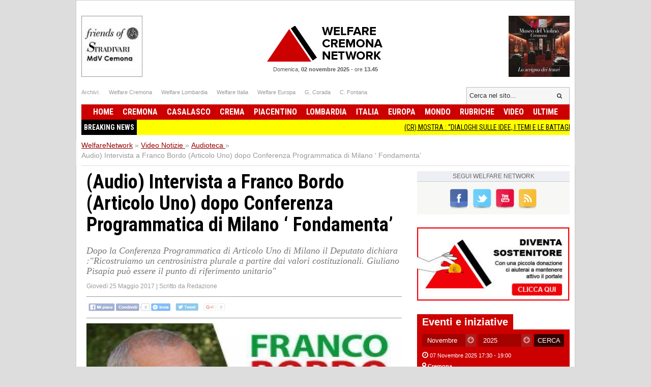

--- FILE ---
content_type: text/html; charset=UTF-8
request_url: https://www.welfarenetwork.it/audio-intervista-a-franco-bordo-articolo-uno-dopo-conferenza-programmatica-di-milano-fondamenta-20170524/
body_size: 15811
content:
<!DOCTYPE html>
<html lang="it">

<head>
    <title>Audio) Intervista a Franco Bordo (Articolo Uno) dopo Conferenza Programmatica di  Milano ‘ Fondamenta’</title>
    <meta charset="UTF-8">
    <meta name="viewport" content="width=device-width">
    <meta name="description" content="Dopo la Conferenza Programmatica di Articolo Uno di Milano il Deputato dichiara :"Ricostruiamo un centrosinistra plurale a partire dai valori costituzionali. Giuliano Pisapia può essere il punto di riferimento unitario"">
    <meta name="robots" content="index,follow">

    <link rel="shortcut icon" href="https://www.welfarenetwork.it/favicon.ico" type="image/x-icon">
    <link rel="canonical" href="https://www.welfarenetwork.it/audio-intervista-a-franco-bordo-articolo-uno-dopo-conferenza-programmatica-di-milano-fondamenta-20170524/" />
    <link rel="stylesheet" type="text/css" href="https://fonts.googleapis.com/css?family=Roboto+Condensed:400,700">
    <link rel="stylesheet" type="text/css" href="//netdna.bootstrapcdn.com/font-awesome/4.0.3/css/font-awesome.css">
    <link rel="stylesheet" type="text/css" href="https://www.welfarenetwork.it/css/styles.css?v=3.1">

    <link rel="stylesheet" type="text/css" href="https://www.welfarenetwork.it/css/fix.css">
    <link rel="stylesheet" type="text/css" href="https://www.welfarenetwork.it/css/temp.css">

    <link rel="stylesheet" type="text/css" href="/js/slicknav/slicknav.css" />
    <link rel="stylesheet" type="text/css" href="https://www.welfarenetwork.it/css/menu.css">

    <meta name="viewport" content="width=device-width">
    <link rel="stylesheet" href="https://www.welfarenetwork.it/css/print.css" media="print" type="text/css" />

    
        
    <!--[if lt IE 9]>
                <script src="https://html5shiv.googlecode.com/svn/trunk/html5.js"></script>
        <![endif]-->

    <script src="//ajax.googleapis.com/ajax/libs/jquery/1.10.2/jquery.min.js"></script>

            <script type="text/javascript" src="https://www.welfarenetwork.it/js/jquery.leanModal.min.js"></script>

        <meta property="og:url" content="https://www.welfarenetwork.it/audio-intervista-a-franco-bordo-articolo-uno-dopo-conferenza-programmatica-di-milano-fondamenta-20170524/" />
        <meta property="og:type" content="article" />
        <meta property="og:title" content="Audio) Intervista a Franco Bordo (Articolo Uno) dopo Conferenza Programmatica di  Milano ‘ Fondamenta’" />
        <meta property="og:description" content="Dopo la Conferenza Programmatica di Articolo Uno di Milano il Deputato dichiara :"Ricostruiamo un centrosinistra plurale a partire dai valori costituzionali. Giuliano Pisapia può essere il punto di riferimento unitario"" />
                    <meta property="og:image" content="https://www.welfarenetwork.it/media/2017/05/46642/f1_0_audio-intervista-a-franco-bordo-articolo-uno-dopo-conferenza-programmativa-di-milano-fondamenta.jpg" />
                <meta property="og:site_name" content="WelfareNetwork.it" />
        <meta property="og:locale" content="it_IT" />
        <meta property="fb:app_id" content="777702932242533" />

        <meta name="twitter:card" content="summary" />
        <meta name="twitter:site" content="@WelfareNetwork" />
        <meta name="twitter:creator" content="@WelfareNetwork">
        <meta name="twitter:title" content="Audio) Intervista a Franco Bordo (Articolo Uno) dopo Conferenza Programmatica di  Milano ‘ Fondamenta’" />
        <meta name="twitter:description" content="Dopo la Conferenza Programmatica di Articolo Uno di Milano il Deputato dichiara :"Ricostruiamo un centrosinistra plurale a partire dai valori costituzionali. Giuliano Pisapia può essere il punto di riferimento unitario"" />
                    <meta name="twitter:image" content="https://www.welfarenetwork.it/media/2017/05/46642/f1_0_audio-intervista-a-franco-bordo-articolo-uno-dopo-conferenza-programmativa-di-milano-fondamenta.jpg" />
                <meta name="twitter:url" content="https://www.welfarenetwork.it/audio-intervista-a-franco-bordo-articolo-uno-dopo-conferenza-programmatica-di-milano-fondamenta-20170524/" />
        <meta name="twitter:domain" content="welfarenetwork.it">


        <meta property="article:publisher" content="251370118230474" />
        <meta property="article:author" content="251370118230474" />
        <meta property="article:section" content="Blog" />
        <meta property="article:published_time" content="2017-05-24T21:53:00+02:00" />

    
    
    
    
    	<!-- Google tag (gtag.js) -->
	<script async src="https://www.googletagmanager.com/gtag/js?id=G-97MNEQ4TJM"></script>
	<script>
		window.dataLayer = window.dataLayer || [];

		function gtag() {
			dataLayer.push(arguments);
		}
		gtag('js', new Date());

		gtag('config', 'G-97MNEQ4TJM');
	</script>

    
    <link rel="publisher" href="https://plus.google.com/106228653017425600068/" />

            <link rel="alternate" type="application/rss+xml" title="RSS WelfareNetwork.it" href="https://www.welfarenetwork.it/rss/video/le-telefonate/" />
    
    
</head><body>

    <div id="fb-root"></div>
    

        <script src="https://cdnjs.cloudflare.com/ajax/libs/modernizr/2.6.2/modernizr.min.js"></script>
    <ul id="menu-slick" style="display: none;">
        <li>
                            <a href="https://www.welfarenetwork.it/">Home</a>
                    </li>
        <li>
            <a href="https://www.welfarenetwork.it/ultime-news/">Ultime News</a>
        </li>


                    <li>
                <a href="https://www.welfarenetwork.it/cremona/" title="Cremona news">Cremona                    </a>
            </li>
                    <li>
                <a href="https://www.welfarenetwork.it/casalasco/" title="Casalasco news">Casalasco                    </a>
            </li>
                    <li>
                <a href="https://www.welfarenetwork.it/crema/" title="Crema news">Crema                    </a>
            </li>
                    <li>
                <a href="https://www.welfarenetwork.it/piacentino/" title="Piacentino news">Piacentino                    </a>
            </li>
        
                    <li>
                <a href="https://www.welfarenetwork.it/lombardia/" title="Lombardia news">Lombardia                    </a>
            </li>
                    <li>
                <a href="https://www.welfarenetwork.it/italia/" title="Italia news">Italia                    </a>
            </li>
                    <li>
                <a href="https://www.welfarenetwork.it/europa/" title="Europa news">Europa                    </a>
            </li>
                    <li>
                <a href="https://www.welfarenetwork.it/mondo/" title="Mondo news">Mondo                    </a>
            </li>
                    <li>
                <a href="https://www.welfarenetwork.it/rubriche/" title="Rubriche news">Rubriche                    </a>
            </li>
                    <li>
                <a href="https://www.welfarenetwork.it/video/" title="Video news">Video                    </a>
            </li>
                <li>
            <a href="https://www.welfarenetwork.it/video/le-telefonate/">Le telefonate</a>
        </li>
        <li>
            <a href="https://www.welfarenetwork.it/petizioni/">Petizioni</a>
        </li>
        <li>
            <a href="https://www.welfarenetwork.it/sondaggi/">Sondaggi</a>
        </li>
        <li>
            <a href="https://www.welfarenetwork.it/l-eco-del-popolo/">Eco del Popolo</a>
        </li>
        <li>
            <a href="https://www.welfarenetwork.it/rubriche/pianeta-migranti/">Pianeta Migranti</a>
        </li>
        <li>
            <a href="https://www.welfarenetwork.it/cremona/cremona-nel-mondo/">Cremona nel Mondo</a>
        </li>
        <li>
            <a href="https://www.welfarenetwork.it/rubriche/il-blog-di-giancarlo-storti/">Il Blog G.C. Storti</a>
        </li>
    </ul>
    <script src="/js/slicknav/jquery.slicknav.min.js"></script>
    <script>
        $(function() {
            $('#menu-slick').slicknav({
                label: '',
                duration: 200,
                //easingOpen: "easeOutBounce", //available with jQuery UI
                prependTo: '#header',
                closeOnClick: true
            });
        });
    </script>
    
    <header id="header" style="margin: 0px auto 0px;">

        <section class="banner-top">
                        <li></li>
            <li></li>

        </section>





        <div class="logo-bar clearfix">
            <div class="square-banner-sx"><a href="https://www.welfarenetwork.it/gourlbanner/159/" target="_blank" rel="nofollow">
                <img src="https://www.welfarenetwork.it/media/banner/159/1499250664_banner-museo-violino-grande.jpg" alt="Banner" width="120" height="auto"  /></a></div>
            <div class="square-banner-dx"><a href="https://www.welfarenetwork.it/gourlbanner/158/" target="_blank" rel="nofollow">
                <img src="https://www.welfarenetwork.it/media/banner/158/1508843075_banner-stradivari.jpg" alt="Banner" width="120" height="auto"  /></a></div>

                            <a href="https://www.welfarenetwork.it/" class="logo"><span>Welfare Network</span></a>
            
            <div class="today">
                <span class="date">Domenica, <strong>02 novembre 2025</strong></span> -
                <span class="time">ore <strong>13.45</strong></span>
            </div>
        </div>

        <div class="links-top clearfix">
            <ul class="socials">
                <li>Archivi: </li>
                <li><span goto="http://www.welfarecremona.it/index.php" class="goto_link">Welfare Cremona</span></li>
                <li><span goto="http://www.welfarelombardia.it/index.php" class="goto_link">Welfare Lombardia</span>
                </li>
                <li><span goto="http://www.welfareitalia.it/index.php" class="goto_link">Welfare Italia</span></li>
                <li><span goto="http://www.welfareeuropa.it/index.php" class="goto_link">Welfare Europa</span></li>
                <li><span goto="http://www.welfarecremona.it/corada/home/index.php" class="goto_link">G. Corada</span>
                </li>
                <li><span goto="http://www.welfarecremona.it/cinziafontana/home/index.php" class="goto_link">C.
                        Fontana</span></li>
            </ul>
            <form id="frm-search-top" name="frm-search-top" action="https://www.welfarenetwork.it/cerca/" method="get">
                <input class="search" type="text" name="q" placeholder="Cerca nel sito..." />
                <input type="hidden" name="tipo" value="post" />
                <button type="submit"><i class="fa fa-search"></i></button>
            </form>
        </div>


        <nav id="menu" role="navigation">
            <ul class="reset-ul dropdown" id="menu-ul">
                <li>
                                            <span goto="https://www.welfarenetwork.it/" class="goto_link">Home</span>
                                    </li>
                                    <li >
                        <a href="https://www.welfarenetwork.it/cremona/" title="Cremona news">Cremona                            </a>
                    </li>
                                    <li >
                        <a href="https://www.welfarenetwork.it/casalasco/" title="Casalasco news">Casalasco                            </a>
                    </li>
                                    <li >
                        <a href="https://www.welfarenetwork.it/crema/" title="Crema news">Crema                            </a>
                    </li>
                                    <li >
                        <a href="https://www.welfarenetwork.it/piacentino/" title="Piacentino news">Piacentino                            </a>
                    </li>
                                    <li >
                        <a href="https://www.welfarenetwork.it/lombardia/" title="Lombardia news">Lombardia                            </a>
                    </li>
                                    <li >
                        <a href="https://www.welfarenetwork.it/italia/" title="Italia news">Italia                            </a>
                    </li>
                                    <li >
                        <a href="https://www.welfarenetwork.it/europa/" title="Europa news">Europa                            </a>
                    </li>
                                    <li >
                        <a href="https://www.welfarenetwork.it/mondo/" title="Mondo news">Mondo                            </a>
                    </li>
                                    <li >
                        <a href="https://www.welfarenetwork.it/rubriche/" title="Rubriche news">Rubriche                            </a>
                    </li>
                                    <li >
                        <a href="https://www.welfarenetwork.it/video/" title="Video news">Video                            </a>
                    </li>
                                <li >
                    <span goto="https://www.welfarenetwork.it/ultime-news/" class="goto_link">Ultime</span>
                </li>
            </ul>
        </nav>

        

        <div class="clearfix"></div>

                    <div class="breakingnews" style="background: yellow;font-family: 'Roboto Condensed', sans-serif;">
                <span style="float: left;background: black;color:white;padding: 5px;font-weight:bold;">BREAKING NEWS</span>
                <marquee style="display: block;padding: 5px;" loop="10"><a href="https://www.welfarenetwork.it/cr-mostra-dialoghi-sulle-idee-i-temi-e-le-battaglie-di-enrico-berlinguer-20251028/" class="title marquee_inner" style="color: black;">(CR) MOSTRA : “DIALOGHI SULLE IDEE, I TEMI E LE BATTAGLIE DI ENRICO BERLINGUER”</a>&nbsp;&nbsp;&nbsp;<a href="https://www.welfarenetwork.it/cr-presentato-il-29-viaggio-della-memoria-2025-2026-20251030/" class="title marquee_inner" style="color: black;">(CR) Presentato il 29° Viaggio della Memoria 2025-2026</a>&nbsp;&nbsp;&nbsp;<a href="https://www.welfarenetwork.it/attive-205-offerte-lavoro-cpi-28-10-2025-cremona-crema-soresina-e-casal-ggiore-20251028/" class="title marquee_inner" style="color: black;">Attive  205 offerte lavoro CPI  28/10/2025 Cremona,Crema,Soresina e Casal.ggiore</a>&nbsp;&nbsp;&nbsp;<a href="https://www.welfarenetwork.it/speciale-lavoro-concorsi-cremona-crema-soresina-casal-ggiore-28-ottobre-2025-20251028/" class="title marquee_inner" style="color: black;">SPECIALE LAVORO CONCORSI Cremona, Crema, Soresina, Casal.ggiore | 28 ottobre 2025</a>&nbsp;&nbsp;&nbsp;<a href="https://www.welfarenetwork.it/torre-de-picenardi-celebra-scuola-tradizione-e-comunita-con-una-giornata-di-festa-20251026/" class="title marquee_inner" style="color: black;">Torre de’ Picenardi celebra scuola, tradizione e comunità con una giornata di festa </a>&nbsp;&nbsp;&nbsp;<a href="https://www.welfarenetwork.it/festival-della-mostarda-la-11a-edizione-si-terra-a-cremona-dal-3-ottobre-16-novembre-2025-20250907/" class="title marquee_inner" style="color: black;"> FESTIVAL DELLA MOSTARDA, la 11a edizione si terrà a Cremona dal 3 ottobre 16 novembre 2025</a>&nbsp;&nbsp;&nbsp;<a href="https://www.welfarenetwork.it/camminare-su-un-filo-di-seta-incontro-con-giovanni-soldini-20251026/" class="title marquee_inner" style="color: black;">CAMMINARE SU UN FILO DI SETA   incontro con Giovanni Soldini</a>&nbsp;&nbsp;&nbsp;<a href="https://www.welfarenetwork.it/soresina-emozioni-a-non-finire-con-il-gruppo-teatrale-bella-storia-20251026/" class="title marquee_inner" style="color: black;">Soresina Emozioni a non finire con il Gruppo teatrale Bella Storia.</a>&nbsp;&nbsp;&nbsp;<a href="https://www.welfarenetwork.it/amnesty-siamo-le-guerriere-per-l-amazzonia-un-movimento-di-giovani-ecuadoriane-20251024/" class="title marquee_inner" style="color: black;">Amnesty Siamo le Guerriere per l’Amazzonia, un movimento di giovani ecuadoriane</a>&nbsp;&nbsp;&nbsp;<a href="https://www.welfarenetwork.it/teatro-comunale-di-casalmaggiore-stagione-teatrale-2025-2026-20250928/" class="title marquee_inner" style="color: black;"> Teatro Comunale di Casalmaggiore Stagione Teatrale 2025 - 2026</a>&nbsp;&nbsp;&nbsp;<a href="https://www.welfarenetwork.it/ma-quale-casa-firma-per-il-diritto-all-abitare-in-costituzione-20250728/" class="title marquee_inner" style="color: black;">MA QUALE CASA? Firma per il diritto all’abitare in Costituzione!</a>&nbsp;&nbsp;&nbsp;<a href="https://www.welfarenetwork.it/raccolta-funghi-rivolgiti-agli-esperti-di-ats-val-padana-20250810/" class="title marquee_inner" style="color: black;">RACCOLTA FUNGHI: RIVOLGITI AGLI ESPERTI DI ATS VAL PADANA</a>&nbsp;&nbsp;&nbsp;<a href="https://www.welfarenetwork.it/nuovo-libro-dell-autrice-riccarda-zezza-cura-20250818/" class="title marquee_inner" style="color: black;">Nuovo libro dell'autrice Riccarda Zezza 'Cura'</a>&nbsp;&nbsp;&nbsp;<a href="https://www.welfarenetwork.it/crema-centro-galmozzi-lancia-il-progetto-memorie-attive-20251101/" class="title marquee_inner" style="color: black;">(Crema) Centro Galmozzi lancia il progetto 'Memorie Attive'</a>&nbsp;&nbsp;&nbsp;<a href="https://www.welfarenetwork.it/azienda-speciale-consortile-oglio-po-buone-prassi-per-operatori-sad-20251101/" class="title marquee_inner" style="color: black;">Azienda Speciale Consortile Oglio Po Buone prassi per operatori SAD</a>&nbsp;&nbsp;&nbsp;<a href="https://www.welfarenetwork.it/teatro-ponchielli-di-cremona-heroes-omaggio-a-david-bowie-20250716/" class="title marquee_inner" style="color: black;">Teatro Ponchielli di Cremona 'Heroes' - Omaggio a David Bowie</a>&nbsp;&nbsp;&nbsp;<a href="https://www.welfarenetwork.it/manovra-misiani-pd-a-freni-nessun-euro-in-meno-ai-comuni-tolti-10-miliardi-20251101/" class="title marquee_inner" style="color: black;">Manovra: Misiani (PD) a Freni, nessun euro in meno? Ai Comuni tolti 10 miliardi</a>&nbsp;&nbsp;&nbsp;<a href="https://www.welfarenetwork.it/sciopero-lavoratori-san-raffaele-di-marco-m5s-20251101/" class="title marquee_inner" style="color: black;">Sciopero lavoratori San Raffaele, Di Marco (M5S)</a>&nbsp;&nbsp;&nbsp;<a href="https://www.welfarenetwork.it/forum-cultura-2025-tre-giorni-di-confronto-al-casva-20251101/" class="title marquee_inner" style="color: black;">FORUM CULTURA 2025. TRE GIORNI DI CONFRONTO AL CASVA</a>&nbsp;&nbsp;&nbsp;<a href="https://www.welfarenetwork.it/crema-link-2025-orientarsi-dopo-la-terza-media-20251101/" class="title marquee_inner" style="color: black;">(Crema) LINK 2025 – Orientarsi dopo la Terza Media </a>&nbsp;&nbsp;&nbsp;<a href="https://www.welfarenetwork.it/cr-ripartito-il-progetto-di-promozione-della-lettura-alla-piccola-biblioteca-20251101/" class="title marquee_inner" style="color: black;">(CR) Ripartito il progetto di promozione della lettura alla Piccola Biblioteca</a>&nbsp;&nbsp;&nbsp;<a href="https://www.welfarenetwork.it/prefettura-di-cremona-celebrazioni-2-e-4-novembre-20251101/" class="title marquee_inner" style="color: black;">Prefettura di Cremona Celebrazioni 2 e 4 novembre </a>&nbsp;&nbsp;&nbsp;<a href="https://www.welfarenetwork.it/cr-mariani-unita-di-intenti-tra-impresa-politica-e-istituzioni-20251101/" class="title marquee_inner" style="color: black;">(CR) Mariani: Unità di intenti tra impresa, politica e istituzioni </a>&nbsp;&nbsp;&nbsp;<a href="https://www.welfarenetwork.it/ultimissime-da-emmaus-fiera-del-libro-usato-sta-per-arrivare-santa-lucia-e-natale-20251030/" class="title marquee_inner" style="color: black;">Ultimissime da Emmaus : fiera del libro usato, sta per arrivare Santa Lucia e Natale</a>&nbsp;&nbsp;&nbsp;<a href="https://www.welfarenetwork.it/wellibro-presenta-rosa-montero-la-pazza-di-casa-20250704/" class="title marquee_inner" style="color: black;">WelLibro presenta Rosa MONTERO LA PAZZA DI CASA</a>&nbsp;&nbsp;&nbsp;<a href="https://www.welfarenetwork.it/wellibri-mamma-ti-volo-bene-di-arianna-di-pietro-20250928/" class="title marquee_inner" style="color: black;">WelLibri  MAMMA, TI VOLO BENE di Arianna di Pietro</a>&nbsp;&nbsp;&nbsp;<a href="https://www.welfarenetwork.it/anziani-il-libro-di-filippo-ongaro-il-mindset-della-longevita-20250912/" class="title marquee_inner" style="color: black;">Anziani Il libro di Filippo Ongaro  IL MINDSET DELLA LONGEVITÀ</a>&nbsp;&nbsp;&nbsp;<a href="https://www.welfarenetwork.it/accaddeoggi-1novembre-1993-entra-in-vigore-il-trattato-di-maastricht-che-stabilisce-formalmente-l-unione-europea-20181101/" class="title marquee_inner" style="color: black;">AccaddeOggi  #1novembre 1993 – Entra in vigore il Trattato di Maastricht, che stabilisce formalmente l'Unione europea</a>&nbsp;&nbsp;&nbsp;<a href="https://www.welfarenetwork.it/ponte-stretto-misiani-pd-c-conti-conferma-dilettantismo-imbarazzante-del-governo-20251030/" class="title marquee_inner" style="color: black;">Ponte Stretto: Misiani (PD), C. Conti conferma dilettantismo imbarazzante del governo</a>&nbsp;&nbsp;&nbsp;<a href="https://www.welfarenetwork.it/pubblicato-il-bando-del-premio-pascoli-di-poesia-in-lingua-e-dialetto-2025-20251030/" class="title marquee_inner" style="color: black;">Pubblicato il Bando del Premio Pascoli di Poesia in Lingua e Dialetto 2025</a>&nbsp;&nbsp;&nbsp;<a href="https://www.welfarenetwork.it/super-intramoenia-di-marco-m5s-bertolaso-di-corregga-la-delibera-20251030/" class="title marquee_inner" style="color: black;"> Super intramoenia, Di Marco (M5s): Bertolaso di corregga la delibera</a>&nbsp;&nbsp;&nbsp;<a href="https://www.welfarenetwork.it/cupla-cremona-prima-iniziativa-dedicata-alla-prevenzione-delle-truffe-agli-anziani-20251030/" class="title marquee_inner" style="color: black;">CUPLA Cremona: prima iniziativa dedicata alla prevenzione delle truffe agli anziani</a>&nbsp;&nbsp;&nbsp;<a href="https://www.welfarenetwork.it/divisione-acqui-cremona-20240625/" class="title marquee_inner" style="color: black;">Divisione Acqui Cremona</a>&nbsp;&nbsp;&nbsp;<a href="https://www.welfarenetwork.it/pianeta-migranti-l-america-di-trump-e-il-business-della-deportazione-20251023/" class="title marquee_inner" style="color: black;">Pianeta Migranti. L’America di Trump e il business della deportazione.</a>&nbsp;&nbsp;&nbsp;<a href="https://www.welfarenetwork.it/cr-museo-del-violino-emozioni-dei-giochi-20250911/" class="title marquee_inner" style="color: black;">(CR) Museo del Violino EMOZIONI DEI GIOCHI</a>&nbsp;&nbsp;&nbsp;<a href="https://www.welfarenetwork.it/cr-mostra-dialoghi-sulle-idee-i-temi-e-le-battaglie-di-enrico-berlinguer-20251028/" class="title marquee_inner" style="color: black;">(CR) MOSTRA : “DIALOGHI SULLE IDEE, I TEMI E LE BATTAGLIE DI ENRICO BERLINGUER”</a>&nbsp;&nbsp;&nbsp;<a href="https://www.welfarenetwork.it/cr-presentato-il-29-viaggio-della-memoria-2025-2026-20251030/" class="title marquee_inner" style="color: black;">(CR) Presentato il 29° Viaggio della Memoria 2025-2026</a>&nbsp;&nbsp;&nbsp;<a href="https://www.welfarenetwork.it/attive-205-offerte-lavoro-cpi-28-10-2025-cremona-crema-soresina-e-casal-ggiore-20251028/" class="title marquee_inner" style="color: black;">Attive  205 offerte lavoro CPI  28/10/2025 Cremona,Crema,Soresina e Casal.ggiore</a>&nbsp;&nbsp;&nbsp;<a href="https://www.welfarenetwork.it/speciale-lavoro-concorsi-cremona-crema-soresina-casal-ggiore-28-ottobre-2025-20251028/" class="title marquee_inner" style="color: black;">SPECIALE LAVORO CONCORSI Cremona, Crema, Soresina, Casal.ggiore | 28 ottobre 2025</a>&nbsp;&nbsp;&nbsp;<a href="https://www.welfarenetwork.it/torre-de-picenardi-celebra-scuola-tradizione-e-comunita-con-una-giornata-di-festa-20251026/" class="title marquee_inner" style="color: black;">Torre de’ Picenardi celebra scuola, tradizione e comunità con una giornata di festa </a>&nbsp;&nbsp;&nbsp;<a href="https://www.welfarenetwork.it/festival-della-mostarda-la-11a-edizione-si-terra-a-cremona-dal-3-ottobre-16-novembre-2025-20250907/" class="title marquee_inner" style="color: black;"> FESTIVAL DELLA MOSTARDA, la 11a edizione si terrà a Cremona dal 3 ottobre 16 novembre 2025</a>&nbsp;&nbsp;&nbsp;<a href="https://www.welfarenetwork.it/camminare-su-un-filo-di-seta-incontro-con-giovanni-soldini-20251026/" class="title marquee_inner" style="color: black;">CAMMINARE SU UN FILO DI SETA   incontro con Giovanni Soldini</a>&nbsp;&nbsp;&nbsp;<a href="https://www.welfarenetwork.it/soresina-emozioni-a-non-finire-con-il-gruppo-teatrale-bella-storia-20251026/" class="title marquee_inner" style="color: black;">Soresina Emozioni a non finire con il Gruppo teatrale Bella Storia.</a>&nbsp;&nbsp;&nbsp;<a href="https://www.welfarenetwork.it/amnesty-siamo-le-guerriere-per-l-amazzonia-un-movimento-di-giovani-ecuadoriane-20251024/" class="title marquee_inner" style="color: black;">Amnesty Siamo le Guerriere per l’Amazzonia, un movimento di giovani ecuadoriane</a>&nbsp;&nbsp;&nbsp;<a href="https://www.welfarenetwork.it/teatro-comunale-di-casalmaggiore-stagione-teatrale-2025-2026-20250928/" class="title marquee_inner" style="color: black;"> Teatro Comunale di Casalmaggiore Stagione Teatrale 2025 - 2026</a>&nbsp;&nbsp;&nbsp;<a href="https://www.welfarenetwork.it/ma-quale-casa-firma-per-il-diritto-all-abitare-in-costituzione-20250728/" class="title marquee_inner" style="color: black;">MA QUALE CASA? Firma per il diritto all’abitare in Costituzione!</a>&nbsp;&nbsp;&nbsp;<a href="https://www.welfarenetwork.it/raccolta-funghi-rivolgiti-agli-esperti-di-ats-val-padana-20250810/" class="title marquee_inner" style="color: black;">RACCOLTA FUNGHI: RIVOLGITI AGLI ESPERTI DI ATS VAL PADANA</a>&nbsp;&nbsp;&nbsp;<a href="https://www.welfarenetwork.it/nuovo-libro-dell-autrice-riccarda-zezza-cura-20250818/" class="title marquee_inner" style="color: black;">Nuovo libro dell'autrice Riccarda Zezza 'Cura'</a>&nbsp;&nbsp;&nbsp;<a href="https://www.welfarenetwork.it/crema-centro-galmozzi-lancia-il-progetto-memorie-attive-20251101/" class="title marquee_inner" style="color: black;">(Crema) Centro Galmozzi lancia il progetto 'Memorie Attive'</a>&nbsp;&nbsp;&nbsp;<a href="https://www.welfarenetwork.it/azienda-speciale-consortile-oglio-po-buone-prassi-per-operatori-sad-20251101/" class="title marquee_inner" style="color: black;">Azienda Speciale Consortile Oglio Po Buone prassi per operatori SAD</a>&nbsp;&nbsp;&nbsp;<a href="https://www.welfarenetwork.it/teatro-ponchielli-di-cremona-heroes-omaggio-a-david-bowie-20250716/" class="title marquee_inner" style="color: black;">Teatro Ponchielli di Cremona 'Heroes' - Omaggio a David Bowie</a>&nbsp;&nbsp;&nbsp;<a href="https://www.welfarenetwork.it/manovra-misiani-pd-a-freni-nessun-euro-in-meno-ai-comuni-tolti-10-miliardi-20251101/" class="title marquee_inner" style="color: black;">Manovra: Misiani (PD) a Freni, nessun euro in meno? Ai Comuni tolti 10 miliardi</a>&nbsp;&nbsp;&nbsp;<a href="https://www.welfarenetwork.it/sciopero-lavoratori-san-raffaele-di-marco-m5s-20251101/" class="title marquee_inner" style="color: black;">Sciopero lavoratori San Raffaele, Di Marco (M5S)</a>&nbsp;&nbsp;&nbsp;<a href="https://www.welfarenetwork.it/forum-cultura-2025-tre-giorni-di-confronto-al-casva-20251101/" class="title marquee_inner" style="color: black;">FORUM CULTURA 2025. TRE GIORNI DI CONFRONTO AL CASVA</a>&nbsp;&nbsp;&nbsp;<a href="https://www.welfarenetwork.it/crema-link-2025-orientarsi-dopo-la-terza-media-20251101/" class="title marquee_inner" style="color: black;">(Crema) LINK 2025 – Orientarsi dopo la Terza Media </a>&nbsp;&nbsp;&nbsp;<a href="https://www.welfarenetwork.it/cr-ripartito-il-progetto-di-promozione-della-lettura-alla-piccola-biblioteca-20251101/" class="title marquee_inner" style="color: black;">(CR) Ripartito il progetto di promozione della lettura alla Piccola Biblioteca</a>&nbsp;&nbsp;&nbsp;<a href="https://www.welfarenetwork.it/prefettura-di-cremona-celebrazioni-2-e-4-novembre-20251101/" class="title marquee_inner" style="color: black;">Prefettura di Cremona Celebrazioni 2 e 4 novembre </a>&nbsp;&nbsp;&nbsp;<a href="https://www.welfarenetwork.it/cr-mariani-unita-di-intenti-tra-impresa-politica-e-istituzioni-20251101/" class="title marquee_inner" style="color: black;">(CR) Mariani: Unità di intenti tra impresa, politica e istituzioni </a>&nbsp;&nbsp;&nbsp;<a href="https://www.welfarenetwork.it/ultimissime-da-emmaus-fiera-del-libro-usato-sta-per-arrivare-santa-lucia-e-natale-20251030/" class="title marquee_inner" style="color: black;">Ultimissime da Emmaus : fiera del libro usato, sta per arrivare Santa Lucia e Natale</a>&nbsp;&nbsp;&nbsp;<a href="https://www.welfarenetwork.it/wellibro-presenta-rosa-montero-la-pazza-di-casa-20250704/" class="title marquee_inner" style="color: black;">WelLibro presenta Rosa MONTERO LA PAZZA DI CASA</a>&nbsp;&nbsp;&nbsp;<a href="https://www.welfarenetwork.it/wellibri-mamma-ti-volo-bene-di-arianna-di-pietro-20250928/" class="title marquee_inner" style="color: black;">WelLibri  MAMMA, TI VOLO BENE di Arianna di Pietro</a>&nbsp;&nbsp;&nbsp;<a href="https://www.welfarenetwork.it/anziani-il-libro-di-filippo-ongaro-il-mindset-della-longevita-20250912/" class="title marquee_inner" style="color: black;">Anziani Il libro di Filippo Ongaro  IL MINDSET DELLA LONGEVITÀ</a>&nbsp;&nbsp;&nbsp;<a href="https://www.welfarenetwork.it/accaddeoggi-1novembre-1993-entra-in-vigore-il-trattato-di-maastricht-che-stabilisce-formalmente-l-unione-europea-20181101/" class="title marquee_inner" style="color: black;">AccaddeOggi  #1novembre 1993 – Entra in vigore il Trattato di Maastricht, che stabilisce formalmente l'Unione europea</a>&nbsp;&nbsp;&nbsp;<a href="https://www.welfarenetwork.it/ponte-stretto-misiani-pd-c-conti-conferma-dilettantismo-imbarazzante-del-governo-20251030/" class="title marquee_inner" style="color: black;">Ponte Stretto: Misiani (PD), C. Conti conferma dilettantismo imbarazzante del governo</a>&nbsp;&nbsp;&nbsp;<a href="https://www.welfarenetwork.it/pubblicato-il-bando-del-premio-pascoli-di-poesia-in-lingua-e-dialetto-2025-20251030/" class="title marquee_inner" style="color: black;">Pubblicato il Bando del Premio Pascoli di Poesia in Lingua e Dialetto 2025</a>&nbsp;&nbsp;&nbsp;<a href="https://www.welfarenetwork.it/super-intramoenia-di-marco-m5s-bertolaso-di-corregga-la-delibera-20251030/" class="title marquee_inner" style="color: black;"> Super intramoenia, Di Marco (M5s): Bertolaso di corregga la delibera</a>&nbsp;&nbsp;&nbsp;<a href="https://www.welfarenetwork.it/cupla-cremona-prima-iniziativa-dedicata-alla-prevenzione-delle-truffe-agli-anziani-20251030/" class="title marquee_inner" style="color: black;">CUPLA Cremona: prima iniziativa dedicata alla prevenzione delle truffe agli anziani</a>&nbsp;&nbsp;&nbsp;<a href="https://www.welfarenetwork.it/divisione-acqui-cremona-20240625/" class="title marquee_inner" style="color: black;">Divisione Acqui Cremona</a>&nbsp;&nbsp;&nbsp;<a href="https://www.welfarenetwork.it/pianeta-migranti-l-america-di-trump-e-il-business-della-deportazione-20251023/" class="title marquee_inner" style="color: black;">Pianeta Migranti. L’America di Trump e il business della deportazione.</a>&nbsp;&nbsp;&nbsp;<a href="https://www.welfarenetwork.it/cr-museo-del-violino-emozioni-dei-giochi-20250911/" class="title marquee_inner" style="color: black;">(CR) Museo del Violino EMOZIONI DEI GIOCHI</a>&nbsp;&nbsp;&nbsp;</marquee>
            </div>
            <div class="clearfix"></div>
                <style>
            .marquee_inner:after {
                content: "";
                border-right: 1px solid #000;
                padding-left: 10px;
            }
        </style>

    </header>

    <div class="solo_stampa testata_stampa">
        <img src="/images/logo-email.png">
        <div class="today">
            <span class="date">Domenica, <strong>02 novembre 2025</strong></span> -
            <span class="time">ore <strong>13.45</strong></span>
        </div>
    </div>
<div id="breadcrumbs">
        <ul class="clearfix" itemscope itemtype="https://schema.org/BreadcrumbList">
        <li class="item" itemprop="itemListElement" itemscope itemtype="https://schema.org/ListItem">
            <a href="https://www.welfarenetwork.it/" itemprop="url"><span itemprop="name">WelfareNetwork</span></a> »
            <span class="hide" itemprop="position">1</span>
            <span class="hide" itemprop="item">https://www.welfarenetwork.it/</span>
        </li>

        <li class="item" itemprop="itemListElement" itemscope itemtype="https://schema.org/ListItem">
                            <a href="https://www.welfarenetwork.it/video/" itemprop="url" title="Video"><span itemprop="name">Video Notizie</span> <span class="hide" itemprop="position">2</span></a>
                »
                <span class="hide" itemprop="item">https://www.welfarenetwork.it/video</span>
                <span class="hide" itemprop="position">2</span>
        </li>
            <li class="item" itemprop="itemListElement" itemscope itemtype="https://schema.org/ListItem"><a href="https://www.welfarenetwork.it/video/le-telefonate/" itemprop="url" title=""><span itemprop="name">Audioteca</span> </a> »
            <span class="hide" itemprop="item">https://www.welfarenetwork.it/video/le-telefonate</span>
            <span class="hide" itemprop="position">3</span>
        </li>
        <li class="item" itemprop="itemListElement" itemscope itemtype="https://schema.org/ListItem"><span itemprop="name">Audio) Intervista a Franco Bordo (Articolo Uno) dopo Conferenza Programmatica di  Milano ‘ Fondamenta’</span> <span class="hide" itemprop="position">4</span></li>
    </ul>

</div>

<div id="container" class="clearfix">

    <div id="main">


        <article class="hentry">
            <div class="dettaglioNews" itemscope="" itemtype="https://schema.org/Article">
                <h1 itemprop="name" class="entry-title">(Audio) Intervista a Franco Bordo (Articolo Uno) dopo Conferenza Programmatica di  Milano ‘ Fondamenta’</h1>
                                    <h2 itemprop="description">Dopo la Conferenza Programmatica di Articolo Uno di Milano il Deputato dichiara :"Ricostruiamo un centrosinistra plurale a partire dai valori costituzionali. Giuliano Pisapia può essere il punto di riferimento unitario"</h2>
                                <div class="data-author">
                    <span class="data published" itemprop="datePublished" content="2017-05-24T21:53:00+02:00">Giovedì 25 Maggio 2017</span>
                    <span class="updated" style="display: none">2017-05-25T00:00:00+02:00</span>
                                            | <span class="author-box vcard author">Scritto da <span class="fn">Redazione</span></span>
                                    </div>


                                <div class="banner-468-hp"></div>
                <div class="clearfix"></div>

                <div class="post-socials-share social-action">
                    <img src="/img/bg-social-disabled.png" class="social-image-disable" alt="Condividi sui social network">
                </div><!-- .post-socials -->

                                    <div class="container_slides">
                        <div id="slidespost">
                                                                    <img itemprop="image" src="https://www.welfarenetwork.it/media/2017/05/46642/f1_0_audio-intervista-a-franco-bordo-articolo-uno-dopo-conferenza-programmativa-di-milano-fondamenta.jpg" onerror="this.src='https://www.welfarenetwork.it/img/no_image_larga_240.jpg'" alt="(Audio) Intervista a Franco Bordo (Articolo Uno) dopo Conferenza Programmatica di  Milano ‘ Fondamenta’">
                                                                                                        <img itemprop="image" src="https://www.welfarenetwork.it/media/2017/05/46642/f2_0_audio-intervista-a-franco-bordo-articolo-uno-dopo-conferenza-programmativa-di-milano-fondamenta.jpg" onerror="this.src='https://www.welfarenetwork.it/img/no_image_larga_240.jpg'" alt="(Audio) Intervista a Franco Bordo (Articolo Uno) dopo Conferenza Programmatica di  Milano ‘ Fondamenta’">
                                                                                                        <img itemprop="image" src="https://www.welfarenetwork.it/media/2017/05/46642/f3_0_audio-intervista-a-franco-bordo-articolo-uno-dopo-conferenza-programmativa-di-milano-fondamenta.jpg" onerror="this.src='https://www.welfarenetwork.it/img/no_image_larga_240.jpg'" alt="(Audio) Intervista a Franco Bordo (Articolo Uno) dopo Conferenza Programmatica di  Milano ‘ Fondamenta’">
                                                                                                        <img itemprop="image" src="https://www.welfarenetwork.it/media/2017/05/46642/f4_0_audio-intervista-a-franco-bordo-articolo-uno-dopo-conferenza-programmativa-di-milano-fondamenta.jpg" onerror="this.src='https://www.welfarenetwork.it/img/no_image_larga_240.jpg'" alt="(Audio) Intervista a Franco Bordo (Articolo Uno) dopo Conferenza Programmatica di  Milano ‘ Fondamenta’">
                                                                                        </div>
                    </div>
                


                
                                    <div class="desc" itemprop="articleBody">
                        <p>In questa breve intervista telefonica  l’On. Franco Bordo  sottolinea che : ‘’Articolo Uno - Movimento Democratico e Progressista ha avviato un processo che si propone di ricostruire un centrosinistra plurale, non soffocato da ambizioni leaderistiche e da pretese di arrogante autosufficienza, che inevitabilmente porterebbero alla vittoria dei nostri avversari, né dalla rassegnazione alla progressiva impotenza delle istituzioni democratiche, ma che sappia trarre nuova linfa vitale dai valori costituzionali»: così Franco Bordo, Deputato di Articolo Uno. «Della nostra Costituzione assumiamo come principio guida proprio l’Articolo 1: “L’Italia è una Repubblica democratica, fondata sul lavoro. La sovranità appartiene al popolo, che la esercita nelle forme e nei limiti della Costituzione”. Il lavoro stabile e giustamente remunerato è la prima garanzia per un’equilibrata costruzione del sé e per un progetto di vita pienamente agito e realizzato, per una convivenza civile democratica e pacifica. Dopo i primi passi sentiamo il bisogno di mettere delle basi, delle fondamenta, punti di programma da scegliere insieme e subito dopo, ma ancora insieme, da portare avanti», aggiunge il parlamentare.</p>&#13;
&#13;
<p>Inoltre ritiene che il nuovo centrosinistra debba e possa avere come punto di riferimento Giuliano Pisapia ‘’ unico esponente politico che può aggregare le forze sparse del centro sinistra’</p>&#13;
&#13;
<p>Conversazione telefonica  acura di Gian Carlo Storti </p>                        
                        
                        <div style="margin: 20px 0px;">
                                <p>Allegati audio:</p>
                                <p><span style="vertical-align: super; font-style: italic">Audio 1:</span>  <audio controls>
                                        <source src="https://www.welfarenetwork.it/media/2017/05/46642/audio1_audio-intervista-a-franco-bordo-articolo-uno-dopo-conferenza-programmativa-di-milano-fondamenta.mp3" type="audio/mpeg">Your browser does not support the audio element.
                                    </audio></p>
                                                            </div>
                        
                                            </div> <!-- fine articleBody -->
                


                <div class="visit-post">2489 visite</div>
                <div class="clearfix"></div>



            </div>

            


            <div class="banner-468-hp"></div>


                            <div class="post_related">
                    <p style="font-size: 16px; color: #595959; border-bottom: 1px solid #ccc; padding-bottom: 5px">
                        Articoli correlati</p>
                    <ul style="margin-top: 10px">
                                                    <li><span>Giovedì 18 Maggio 2017</span>
                                <br>
                                <h3><a href="https://www.welfarenetwork.it/franco-bordo-democratici-e-progressisti-a-milano-per-fondamenta-la-tre-giorni-di-articolo-uno-20170518/" class="title_post_related">Franco Bordo (Democratici e Progressisti) a Milano per Fondamenta, la tre giorni di Articolo Uno</a>
                                </h3>
                            </li>
                                                    <li><span>Giovedì 18 Maggio 2017</span>
                                <br>
                                <h3><a href="https://www.welfarenetwork.it/giuliano-pisapia-a-crema-il-24-maggio-con-stefania-bonaldi-franco-bordo-e-attilio-galmozzi-20170518/" class="title_post_related">Giuliano Pisapia a Crema il 24 maggio con Stefania Bonaldi, Franco Bordo e Attilio Galmozzi</a>
                                </h3>
                            </li>
                                                    <li><span>Mercoledì 17 Maggio 2017</span>
                                <br>
                                <h3><a href="https://www.welfarenetwork.it/sentenza-sul-pugnale-sikh-sono-altri-i-valori-franco-bordo-art-uno-20170517/" class="title_post_related">Sentenza sul ‘pugnale Sikh’. Sono altri i valori. | Franco Bordo (Art.Uno)</a>
                                </h3>
                            </li>
                                                    <li><span>Sabato 06 Maggio 2017</span>
                                <br>
                                <h3><a href="https://www.welfarenetwork.it/franco-bordo-democratici-e-progressisti-legittima-difesa-deriva-del-pd-20170506/" class="title_post_related">Franco Bordo (Democratici e Progressisti): ‘Legittima difesa, deriva del PD’</a>
                                </h3>
                            </li>
                                                    <li><span>Giovedì 04 Maggio 2017</span>
                                <br>
                                <h3><a href="https://www.welfarenetwork.it/franco-bordo-democratici-e-progressisti-con-i-nostri-caschi-blu-nel-sud-del-libano-20170504/" class="title_post_related">Franco Bordo (Democratici e Progressisti): «Con i nostri caschi blu nel sud del Libano»</a>
                                </h3>
                            </li>
                                                    <li><span>Domenica 30 Aprile 2017</span>
                                <br>
                                <h3><a href="https://www.welfarenetwork.it/franco-bordo-democratici-progressisti-oggi-in-libano-con-una-delegazione-di-articolo-uno-20170430/" class="title_post_related">Franco Bordo (Democratici Progressisti) oggi in Libano con una delegazione di Articolo Uno</a>
                                </h3>
                            </li>
                                                    <li><span>Martedì 21 Marzo 2017</span>
                                <br>
                                <h3><a href="https://www.welfarenetwork.it/video-franco-bordo-perche-sto-costruendo-mdp-a-crema-voteremo-stefania-bonaldi-sindaco-20170321/" class="title_post_related">(Video) Franco Bordo Perché sto costruendo MDP . A Crema voteremo Stefania Bonaldi Sindaco</a>
                                </h3>
                            </li>
                                            </ul>
                </div>
            

            <div class="banner-468-hp"><a href="https://www.welfarenetwork.it/gourlbanner/268/" target="_blank" rel="nofollow">
                <img src="https://www.welfarenetwork.it/media/banner/268/1676300844_banner-donazione-paypal.jpg" alt="Banner" width="300" height="auto"  /></a></div>
            <div class="clearfix"></div>
            <div class="banner-468-hp"></div>
            <div class="clearfix"></div>

            <div class="post-socials-share social-action"><img src="/img/bg-social-disabled.png" class="social-image-disable" alt="Condividi sui social network"></div><!-- .post-socials -->
        </article>


        <div class="clearfix"></div>


        

        <div class="inc-footer-post-petition">
    <section class="generic-box box-petizione">
                <header> <a href="https://www.welfarenetwork.it/petizioni/" class="label">Petizioni online</a> </header>
                <article class="big-art"><figure> <img src="https://www.welfarenetwork.it/media/petition/38/f1_1_firma-lettera-aperta-ai-potenti-della-terra-fermare-subito-tutte-le-guerre-lena-francesco.png" alt="Firma Lettera aperta ai potenti della terra fermare subito tutte le guerre | Lena Francesco" width="400" height="auto" onerror="this.src='https://www.welfarenetwork.it/img/no_image_larga_400.jpg'"/> </figure><div class="hgroup">
                                <span class="date"> <i class="fa fa-calendar"></i> <time datetime="2011-02-19T10:00">Venerdì 04 Luglio 2025</time> </span>
                                <a href="https://www.welfarenetwork.it/petizioni/firma-lettera-aperta-ai-potenti-della-terra-fermare-subito-tutte-le-guerre-lena-francesco/" class="title"><h3>Firma Lettera aperta ai potenti della terra fermare subito tutte le guerre | Lena Francesco</h3></a>
                            </div>
                        
                        <div class="desc">Come cittadini chiediamo di poter vivere in pace e i bambini di poter giocare con gioia in serenità.

</div><div class="totale-firme">Firme raccolte: <span>12</span></div>
                            <a href="https://www.welfarenetwork.it/petizioni/firma-lettera-aperta-ai-potenti-della-terra-fermare-subito-tutte-le-guerre-lena-francesco/" class="button yellow"><i class="fa fa-pencil"></i>&nbsp;&nbsp;Firma anche tu!</a>
                    </article> 
                </section></div>
<div class="inc-footer-post-poll">
    <section class="generic-box">
                <header> <a href="https://www.welfarenetwork.it/sondaggi/" class="label">Sondaggi online</a> </header>
                <article class="big-art"><figure> <img src="https://www.welfarenetwork.it/media/poll/78/f1_1_sondaggio-per-avere-la-pace-si-deve-preparare-la-guerra-o-la-pace.png" alt="Per avere la Pace si deve preparare la Guerra o la Pace ?" width="400" height="auto" onerror="this.src='https://www.welfarenetwork.it/img/no_image_larga_400.jpg'"/> </figure><div class="hgroup">
                                <span class="date"> <i class="fa fa-calendar"></i> <time datetime="2011-02-19T10:00">Venerdì 27 Giugno 2025</time> </span>
                                <a href="https://www.welfarenetwork.it/sondaggi/sondaggio-per-avere-la-pace-si-deve-preparare-la-guerra-o-la-pace/" class="title"><h3>Per avere la Pace si deve preparare la Guerra o la Pace ?</h3></a>
                            </div>
                        <form action="#" method="post" name="sidebar_vota" id="sidebar_vota"><ul class="voci-sondaggio"><li><label><input type="radio" name="poll_78" value="841"><span>&nbsp;Ha ragione la Meloni :se vuoi la Pace prepara la Guerra</span></label></li><li><label><input type="radio" name="poll_78" value="842"><span>&nbsp;Ha ragione la Schlein : 'Se vuoi la pace, prepara la pace'.</span></label></li><li><label><input type="radio" name="poll_78" value="843"><span>&nbsp;NON SO </span></label></li></ul>
                                <input type="hidden" id="sidebar_id_poll" name="id_poll" value="78">
                                <input type="hidden" id="sidebar_url_poll" value="https://www.welfarenetwork.it/sondaggi/sondaggio-per-avere-la-pace-si-deve-preparare-la-guerra-o-la-pace/">
                                <button type="submit" class="button yellow"><i class="fa fa-check-square-o"></i> VOTA!</button>
                                <span id="sidebar_vota_res" class="vota_risposta"></span>
                            </form>
                            <!-- 66 voti -->
                    </article> 
                </section></div>
<div class="clear"></div>
        <div class="clearfix"></div>
        <div class="fb-comments-box"></div>


        
    </div><!-- #main -->

    <aside id="right-col">
    <div class="social-icons">
        <div class="label">Segui <span>Welfare Network</span></div>
        <ul>
            <li><a href="https://www.facebook.com/WelfareCremonaNetworkNews" class="fb" rel="nofollow"><span>Facebook</span></a></li>
            <li><a href="https://twitter.com/WelfareNetwork" class="twitter" rel="nofollow"><span>Twitter</span></a>
            </li>
            <li><a href="https://www.youtube.com/user/GianCarloStorti" class="youtube" rel="nofollow"><span>Youtube</span></a></li>
            <li><a href="https://www.welfarenetwork.it/rss/video/le-telefonate/" class="rss"><span>Feed RSS</span></a></li>        </ul>
    </div>

    <div class="gtranslate">

        <div id="google_translate_element"></div>
        <script type="text/javascript">
            function googleTranslateElementInit() {
                new google.translate.TranslateElement({
                    pageLanguage: 'it',
                    layout: google.translate.TranslateElement.InlineLayout.SIMPLE,
                }, 'google_translate_element');
            }
        </script>
        <script type="text/javascript" src="//translate.google.com/translate_a/element.js?cb=googleTranslateElementInit"></script>

    </div>
    <div class="clear"></div>

    <div class="banner_sidebar" style="padding-top: 10px;"><a href="https://www.welfarenetwork.it/gourlbanner/268/" target="_blank" rel="nofollow">
                <img src="https://www.welfarenetwork.it/media/banner/268/1676300844_banner-donazione-paypal.jpg" alt="Banner" width="300" height="auto"  /></a></div>
    <div class="clear"></div>
	
	<div class="banner_sidebar" style="padding-top: 10px;"></div>
    <div class="clear"></div>

            <div class="container_eventi_sidebar">
            <h6 class="title_eventi_sidebar">Eventi e iniziative</h6>
            <div class="eventi_sidebar">
                <form class="search-events" id="evento_cerca">
                    <div class="box-select">
                        <select id="evento_mese">
                                                            <option  value="01">Gennaio</option>
                                                            <option  value="02">Febbraio</option>
                                                            <option  value="03">Marzo</option>
                                                            <option  value="04">Aprile</option>
                                                            <option  value="05">Maggio</option>
                                                            <option  value="06">Giugno</option>
                                                            <option  value="07">Luglio</option>
                                                            <option  value="08">Agosto</option>
                                                            <option  value="09">Settembre</option>
                                                            <option  value="10">Ottobre</option>
                                                            <option selected="" value="11">Novembre</option>
                                                            <option  value="12">Dicembre</option>
                                                    </select>
                    </div>
                    <div class="box-select">
                        <select id="evento_anno">
                                                            <option  value="2026">2026</option>
                                                            <option selected="" value="2025">2025</option>
                                                            <option  value="2024">2024</option>
                                                            <option  value="2023">2023</option>
                                                            <option  value="2022">2022</option>
                                                            <option  value="2021">2021</option>
                                                            <option  value="2020">2020</option>
                                                            <option  value="2019">2019</option>
                                                    </select>
                    </div>
                    <input class="input-events" type="submit" value="Cerca">
                </form>
                                    <article>
                        <div class="date"><i class="fa fa-clock-o"></i><time>07 Novembre 2025 17:30 - 19:00</time></div>
                        <div><i class="fa fa-map-marker"></i><span class="luogo">Cremona</span></div>
                        <a href="https://www.welfarenetwork.it/camminare-su-un-filo-di-seta-incontro-con-giovanni-soldini-20251026/" class="title">
                            <h3>CAMMINARE SU UN FILO DI SETA   incontro con Giovanni Soldini</h3>
                        </a>
                    </article>
                                    <article>
                        <div class="date"><i class="fa fa-clock-o"></i><time>09 Novembre 2025 09:30 - 18:00</time></div>
                        <div><i class="fa fa-map-marker"></i><span class="luogo">Cremona</span></div>
                        <a href="https://www.welfarenetwork.it/cr-arcipelago-e-iniziato-un-nuovo-anno-tra-attivita-e-incontri-20251028/" class="title">
                            <h3>Arcipelago  E' iniziato un nuovo anno tra attività e incontri</h3>
                        </a>
                    </article>
                                    <article>
                        <div class="date"><i class="fa fa-clock-o"></i><time>15 Novembre 2025 16:00 - 18:00</time></div>
                        <div><i class="fa fa-map-marker"></i><span class="luogo">Soresina</span></div>
                        <a href="https://www.welfarenetwork.it/soresina-emozioni-a-non-finire-con-il-gruppo-teatrale-bella-storia-20251026/" class="title">
                            <h3>Emozioni a non finire con il Gruppo teatrale Bella Storia.</h3>
                        </a>
                    </article>
                                    <article>
                        <div class="date"><i class="fa fa-clock-o"></i><time>27 Novembre 2025 20:30 - 23:00</time></div>
                        <div><i class="fa fa-map-marker"></i><span class="luogo">Cremona</span></div>
                        <a href="https://www.welfarenetwork.it/teatro-ponchielli-di-cremona-heroes-omaggio-a-david-bowie-20250716/" class="title">
                            <h3>Teatro Ponchielli  'Heroes' - Omaggio a David Bowie</h3>
                        </a>
                    </article>
                            </div>
        </div>
        <script>
            $("#evento_cerca").on("submit", function(e) {
                e.preventDefault();
                window.location.href = "https://www.welfarenetwork.it/eventi/" + $("#evento_anno").val() + "/" + $("#evento_mese").val() + "/";
            });
        </script>



    <div class="banner_sidebar"></div>
    <div class="clear"></div>

    <div class="banner_sidebar"><a href="https://www.welfarenetwork.it/gourlbanner/230/" target="_blank" rel="nofollow">
                <img src="https://www.welfarenetwork.it/media/banner/230/1578929119_Banner_300x250.jpg" alt="Banner" width="300" height="auto"  /></a></div>
    <div class="clear"></div>
    <div class="banner_sidebar"><a href="https://www.welfarenetwork.it/gourlbanner/283/" target="_blank" rel="nofollow">
                <img src="https://www.welfarenetwork.it/media/banner/283/1719918042_Banner_Welfare-Cremona-Network_01.jpg" alt="Banner" width="300" height="auto"  /></a></div>
    <div class="clear"></div>
    <div class="banner_sidebar"><a href="https://www.welfarenetwork.it/gourlbanner/258/" target="_blank" rel="nofollow">
                <img src="https://www.welfarenetwork.it/media/banner/258/1652191268_logo-camcom-cr.png" alt="Banner" width="300" height="auto"  /></a></div>
    <div class="clear"></div>
    <div class="banner_sidebar"><a href="https://www.welfarenetwork.it/gourlbanner/291/" target="_blank" rel="nofollow">
                <img src="https://www.welfarenetwork.it/media/banner/291/1755763860_banner-pd-2025.png" alt="Banner" width="300" height="auto"  /></a></div>
    <div class="clear"></div>

    <div class="banner_sidebar"><a href="https://www.welfarenetwork.it/gourlbanner/280/" target="_blank" rel="nofollow">
                <img src="https://www.welfarenetwork.it/media/banner/280/1749822768_cgil-pubblicitaa-online.png" alt="Banner" width="300" height="auto"  /></a></div>
    <div class="clear"></div>
    <div class="banner_sidebar"><a href="https://www.welfarenetwork.it/gourlbanner/199/" target="_blank" rel="nofollow">
                <img src="https://www.welfarenetwork.it/media/banner/199/1533134532_Logo per banner Amici di Emmaus2.png" alt="Banner" width="300" height="auto"  /></a></div>
    <div class="clear"></div>
    <div class="banner_sidebar"><a href="https://www.welfarenetwork.it/gourlbanner/264/" target="_blank" rel="nofollow">
                <img src="https://www.welfarenetwork.it/media/banner/264/1658165706_banner_.gif" alt="Banner" width="300" height="auto"  /></a></div>
    <div class="clear"></div>
    <div class="banner_sidebar"><a href="https://www.welfarenetwork.it/gourlbanner/292/" target="_blank" rel="nofollow">
                <img src="https://www.welfarenetwork.it/media/banner/292/1758268237_Sette Calcio.png" alt="Banner" width="300" height="auto"  /></a></div>
    <div class="clear"></div>
    <div class="banner_sidebar"></div>
    <div class="clear"></div>

    <div class="banner_sidebar"></div>
    <div class="clear"></div>
    <div class="banner_sidebar"></div>
    <div class="clear"></div>
    <div class="banner_sidebar"><a href="https://www.welfarenetwork.it/gourlbanner/134/" target="_blank" rel="nofollow">
                <img src="https://www.welfarenetwork.it/media/banner/134/1488269034_BANNER.jpg" alt="Banner" width="300" height="auto"  /></a></div>
    <div class="clear"></div>
    <div class="banner_sidebar"><a href="https://www.welfarenetwork.it/gourlbanner/135/" target="_blank" rel="nofollow">
                <img src="https://www.welfarenetwork.it/media/banner/135/1488269147_banner-video-b.jpg" alt="Banner" width="300" height="auto"  /></a></div>
    <div class="clear"></div>
    <div class="banner_sidebar"><a href="https://www.welfarenetwork.it/gourlbanner/186/" target="_blank" rel="nofollow">
                <img src="https://www.welfarenetwork.it/media/banner/186/1526287249_banner-anpi-cremona.jpg" alt="Banner" width="300" height="auto"  /></a></div>
    <div class="clear"></div>

    
    <section class="fotonews-box generic-box"><figure class="img-cat-testata"><a href="https://www.welfarenetwork.it/politecnico-di-milano-polo-territoriale-di-cremona/"><img src="https://www.welfarenetwork.it/media/category/215/f1_1_blog-autogestito-del-politecnico-milano-1863-polo-territoriale-di-cremona.jpg" alt="Politecnico di Milano - Polo Territoriale di Cremona" onerror="this.src='https://www.welfarenetwork.it/img/no_image_larga_300.jpg'" width="298"/></a></figure><div class="content-2"><article class="small-art clearfix" style="margin-top: 10px;">
									<header><figure> <img src="https://www.welfarenetwork.it/media/2025/10/112934/f1_1_camminare-su-un-filo-di-seta-incontro-con-giovanni-soldini.jpg" alt="CAMMINARE SU UN FILO DI SETA   incontro con Giovanni Soldini" width="100" height="auto" onerror="this.src='https://www.welfarenetwork.it/img/no_image_larga_100.jpg'"/> </figure><div class="hgroup">
													   <span class="date"> <i class="fa fa-calendar"></i> <time datetime="2025-11-01T16:00:00+01:00">Sabato 01 Novembre 2025</time> </span>
													   <a href="https://www.welfarenetwork.it/camminare-su-un-filo-di-seta-incontro-con-giovanni-soldini-20251026/" class="title"><h3>CAMMINARE SU UN FILO DI SETA   incontro con Giovanni Soldini</h3></a>
												   </div>
											   </header></article><article class="small-art clearfix" style="margin-top: 10px;">
									<header><figure> <img src="https://www.welfarenetwork.it/media/2025/10/112876/f1_1_camminare-su-un-filo-di-seta-il-convegno-i-formaggi-a-latte-crudo-in-cucina.jpg" alt="CAMMINARE SU UN FILO DI SETA il convegno “I formaggi a latte crudo in cucina”" width="100" height="auto" onerror="this.src='https://www.welfarenetwork.it/img/no_image_larga_100.jpg'"/> </figure><div class="hgroup">
													   <span class="date"> <i class="fa fa-calendar"></i> <time datetime="2025-10-20T13:00:00+02:00">Lunedì 20 Ottobre 2025</time> </span>
													   <a href="https://www.welfarenetwork.it/camminare-su-un-filo-di-seta-il-convegno-i-formaggi-a-latte-crudo-in-cucina-20251020/" class="title"><h3>CAMMINARE SU UN FILO DI SETA il convegno “I formaggi a latte crudo in cucina”</h3></a>
												   </div>
											   </header></article><div class="clearfix"></div></div></section>
    <section class="fotonews-box generic-box"><figure class="img-cat-testata"><a href="https://www.welfarenetwork.it/cna-confederazione-nazionale-dell-artigianato/"><img src="https://www.welfarenetwork.it/media/category/205/f1_1_cna-confederazione-nazionale-dell-artigianato.png" alt="CNA Confederazione Nazionale dell'Artigianato" onerror="this.src='https://www.welfarenetwork.it/img/no_image_larga_300.jpg'" width="298"/></a></figure><div class="content">
                                            <div class="cat-date"> <div class="date">Domenica 26 Ottobre 2025</div>
                                            </div>
                                            <a href="https://www.welfarenetwork.it/cna-lombardia-missione-a-biarritz-per-scoprire-il-modello-tessile-circolare-francese-20251026/"><h2 class="title"><span>CNA Lombardia, missione a Biarritz per scoprire il modello tessile circolare francese</span></h2></a>
                                            <img src="https://www.welfarenetwork.it/media/2025/10/112939/f1_1_cna-lombardia-missione-a-biarritz-per-scoprire-il-modello-tessile-circolare-francese.jpg" width="300" height="auto" onerror="this.src='https://www.welfarenetwork.it/img/no_image_larga_300.jpg'" alt="CNA Lombardia, missione a Biarritz per scoprire il modello tessile circolare francese"/>
                                        </div>
                                    <div class="content-2"><article class="small-art clearfix" style="margin-top: 10px;">
                                        <header><figure> <img src="https://www.welfarenetwork.it/media/2025/10/112797/f1_3_cna-lombardia-commercio-e-turismo-protagonista-al-ttg-travel-experience-2025.jpg" alt="CNA Lombardia Commercio e Turismo protagonista al TTG Travel Experience 2025" width="100" height="auto" onerror="this.src='https://www.welfarenetwork.it/img/no_image_larga_100.jpg'"/> </figure><div class="hgroup">
                                                           <span class="date"> <i class="fa fa-calendar"></i> <time datetime="2025-10-13T12:25:00+02:00">Lunedì 13 Ottobre 2025</time> </span>
                                                           <a href="https://www.welfarenetwork.it/cna-lombardia-commercio-e-turismo-protagonista-al-ttg-travel-experience-2025-20251013/" class="title"><h3>CNA Lombardia Commercio e Turismo protagonista al TTG Travel Experience 2025</h3></a>
                                                       </div>
                                                   </header></article><div class="clearfix"></div></div></section>


    <div class="banner_sidebar"></div>
    <div class="clear"></div>

    <div class="banner_sidebar"></div>
    <div class="clear"></div>
    <div class="banner_sidebar"></div>
    <div class="clear"></div>
    <div class="banner_sidebar"></div>
    <div class="clear"></div>
    <div class="banner_sidebar"><a href="https://www.welfarenetwork.it/gourlbanner/133/" target="_blank" rel="nofollow">
                <img src="https://www.welfarenetwork.it/media/banner/133/1487929633_logo-padania.acque-2017.jpg" alt="Banner" width="300" height="auto"  /></a></div>
    <div class="clear"></div>
    <div class="banner_sidebar"><a href="https://www.welfarenetwork.it/gourlbanner/241/" target="_blank" rel="nofollow">
                <img src="https://www.welfarenetwork.it/media/banner/241/1597242031_nuovo-banner-2020.jpg" alt="Banner" width="300" height="auto"  /></a></div>
    <div class="clear"></div>

    <section class="fotonews-box generic-box"><header><a href="https://www.welfarenetwork.it/rubriche/foto-notizia/" class="label">Foto Notizia</a> </header><div class="content">
                                            <div class="cat-date"> <div class="date">Domenica 12 Ottobre 2025</div>
                                            </div>
                                            <a href="https://www.welfarenetwork.it/lombardia-prima-in-italia-per-spesa-turisti-culturali-quasi-10-miliardi-nel-2024-20251012/"><h2 class="title"><span>Lombardia prima in Italia per spesa turisti culturali: quasi 10 miliardi nel 2024</span></h2></a>
                                            <img src="https://www.welfarenetwork.it/media/2025/10/112778/f1_1_lombardia-prima-in-italia-per-spesa-turisti-culturali-quasi-10-miliardi-nel-2024.jpg" width="300" height="auto" onerror="this.src='https://www.welfarenetwork.it/img/no_image_larga_300.jpg'" alt="Lombardia prima in Italia per spesa turisti culturali: quasi 10 miliardi nel 2024"/>
                                        </div>
                                    <div class="content-2"><article class="small-art clearfix" style="margin-top: 10px;">
                                        <header><figure> <img src="https://www.welfarenetwork.it/media/2025/10/112711/f1_3_lo-stradivari-di-focaccia-al-salame-incanta-cremona.jpg" alt="LO STRADIVARI DI FOCACCIA AL SALAME INCANTA CREMONA" width="100" height="auto" onerror="this.src='https://www.welfarenetwork.it/img/no_image_larga_100.jpg'"/> </figure><div class="hgroup">
                                                           <span class="date"> <i class="fa fa-calendar"></i> <time datetime="2025-10-05T17:45:00+02:00">Domenica 05 Ottobre 2025</time> </span>
                                                           <a href="https://www.welfarenetwork.it/lo-stradivari-di-focaccia-al-salame-incanta-cremona-20251005/" class="title"><h3>LO STRADIVARI DI FOCACCIA AL SALAME INCANTA CREMONA</h3></a>
                                                       </div>
                                                   </header></article><div class="clearfix"></div></div></section>
    <div class="banner_sidebar"></div>
    <div class="clear"></div>
    <div class="banner_sidebar"><a href="https://www.welfarenetwork.it/gourlbanner/128/" target="_blank" rel="nofollow">
                <img src="https://www.welfarenetwork.it/media/banner/128/1486554886_IL-LIBRO-DEL MONDO-0K.jpg" alt="Banner" width="300" height="auto"  /></a></div>
    <div class="clear"></div>
    <div class="banner_sidebar"><a href="https://www.welfarenetwork.it/gourlbanner/129/" target="_blank" rel="nofollow">
                <img src="https://www.welfarenetwork.it/media/banner/129/1486554919_DEMOCRATICI-MONDO-OK.png" alt="Banner" width="300" height="auto"  /></a></div>
    <div class="clear"></div>

    <section class="videonews-box">
                             <header> <a href="https://www.welfarenetwork.it/video/" class="label">Video</a> </header>  <div class="content">
                                        <iframe width="280" height="180" src="//www.youtube.com/embed/MkOeRaqv58c" frameborder="0" allowfullscreen></iframe>
                                        <div class="date"><i class="fa fa-calendar"></i> Sabato 01 Novembre 2025</div>
                                        <a href="https://www.welfarenetwork.it/il-rapporto-tra-pasolini-e-lotta-continua-lucio-garofalo-video-20251101/" class="title"><h3>Il rapporto tra Pasolini e Lotta Continua |Lucio Garofalo (video)</h3></a>
                                    </div><div class="content-2"><article class="small-art"><header><figure> <img src="https://www.welfarenetwork.it/media/2025/10/112972/f1_1_asst-cremona-29-ottobre-2025-giornata-mondiale-contro-l-ictus.jpg" alt="ASST Cremona 29 OTTOBRE 2025 GIORNATA MONDIALE CONTRO L’ICTUS" width="100" height="auto" onerror="this.src='https://www.welfarenetwork.it/img/no_image_larga_100.jpg'"/> </figure><div class="hgroup">
                                                <span class="date"> <i class="fa fa-calendar"></i> <time datetime="2025-10-29T12:26:00+01:00">Mercoledì 29 Ottobre 2025</time> </span>
                                                <a href="https://www.welfarenetwork.it/asst-cremona-29-ottobre-2025-giornata-mondiale-contro-l-ictus-20251029/" class="title"><h3>ASST Cremona 29 OTTOBRE 2025 GIORNATA MONDIALE CONTRO L’ICTUS</h3></a>
                                            </div>
                                        </header></article><div class="clearfix"></div></div></section>
    <section class="fotonews-box generic-box"><header><a href="https://www.welfarenetwork.it/video/le-telefonate/" class="label">Audioteca</a> </header><div class="content">
                                            <div class="cat-date"> <div class="date">Domenica 22 Giugno 2025</div>
                                            </div>
                                            <a href="https://www.welfarenetwork.it/trump-bombarda-l-iran-la-mobilitazione-continua-appello-di-stop-rearm-europe-20250622/"><h2 class="title"><span>Trump bombarda l'Iran. La mobilitazione continua Appello di Stop Rearm Europe</span></h2></a>
                                            <img src="https://www.welfarenetwork.it/media/2025/06/111613/f1_1_trump-bombarda-l-iran-la-mobilitazione-continua-appello-di-stop-rearm-europe.jpg" width="300" height="auto" onerror="this.src='https://www.welfarenetwork.it/img/no_image_larga_300.jpg'" alt="Trump bombarda l'Iran. La mobilitazione continua Appello di Stop Rearm Europe"/>
                                        </div>
                                    <div class="content-2"><article class="small-art clearfix" style="margin-top: 10px;">
                                        <header><figure> <img src="https://www.welfarenetwork.it/media/2023/11/103602/f1_3_sciopero-del-17-11-2023-cgil-cr-tanti-oggi-a-milano-luca-dell-asta-fp-cgil-cr.jpg" alt="Sciopero del 17/11/ 2023 Cgil CR Tanti oggi a Milano | Luca Dell’Asta (FP-Cgil Cr)" width="100" height="auto" onerror="this.src='https://www.welfarenetwork.it/img/no_image_larga_100.jpg'"/> </figure><div class="hgroup">
                                                           <span class="date"> <i class="fa fa-calendar"></i> <time datetime="2023-11-18T08:00:00+01:00">Sabato 18 Novembre 2023</time> </span>
                                                           <a href="https://www.welfarenetwork.it/sciopero-del-17-11-2023-cgil-cr-tanti-oggi-a-milano-luca-dell-asta-fp-cgil-cr-20231117/" class="title"><h3>Sciopero del 17/11/ 2023 Cgil CR Tanti oggi a Milano | Luca Dell’Asta (FP-Cgil Cr)</h3></a>
                                                       </div>
                                                   </header></article><div class="clearfix"></div></div></section>
    <div class="banner_sidebar"><a href="https://www.welfarenetwork.it/gourlbanner/118/" target="_blank" rel="nofollow">
                <img src="https://www.welfarenetwork.it/media/banner/118/1657717459_nuovo logo 22.jpg" alt="Banner" width="300" height="auto"  /></a></div>
    <div class="clear"></div>
    <div class="banner_sidebar"><a href="https://www.welfarenetwork.it/gourlbanner/38/" target="_blank" rel="nofollow">
                <img src="https://www.welfarenetwork.it/media/banner/38/1461742484_logo-uil-2016.jpg" alt="Banner" width="300" height="auto"  /></a></div>
    <div class="clear"></div>
    <div class="banner_sidebar"><a href="https://www.welfarenetwork.it/gourlbanner/88/" target="_blank" rel="nofollow">
                <img src="https://www.welfarenetwork.it/media/banner/88/1456743106_logo-uisp-cremona-300x60.jpg" alt="Banner" width="300" height="auto"  /></a></div>
    <div class="clear"></div>
    <div class="banner_sidebar"><a href="https://www.welfarenetwork.it/gourlbanner/73/" target="_blank" rel="nofollow">
                <img src="https://www.welfarenetwork.it/media/banner/73/1453114390_banner-arci-cremona-2016-prova.jpg" alt="Banner" width="300" height="auto"  /></a></div>
    <div class="clear"></div>
    <div class="banner_sidebar"></div>
    <div class="clear"></div>
    <div class="banner_sidebar"></div>
    <div class="clear"></div>

            <div class="social-bar"></div>
    
    <div class="banner_sidebar"></div>
    <div class="clear"></div>
    <div class="banner_sidebar"></div>
    <div class="clear"></div>
    <div class="banner_sidebar"></div>
    <div class="clear"></div>

    <div class="banner_sidebar">
        <a href="https://www.welfarenetwork.it/info/contatti/"><img src="/media/banner-contatta-redazione-web.jpg" alt="Contatta la nostra redazione web" width="300" height="100" /></a>
    </div>
    <div class="clear"></div>

    <div class="banner_sidebar"></div>
    <div class="clear"></div>
    <div class="banner_sidebar"></div>
    <div class="clear"></div>
    <div class="banner_sidebar"></div>
    <div class="clear"></div>
    <div class="banner_sidebar"></div>
    <div class="clear"></div>

</aside>
<!-- #right-col -->
</div>

<script type="text/javascript">
    $(document).ready(function() {

        var headerH = $("#header").outerHeight(),
            bcH = $("#breadcrumbs").outerHeight(),
            articleH = $("article.hentry").outerHeight(),
            socialH = $(".post-socials").outerHeight(),
            __h = headerH + bcH;
        $(window).scroll(function() {
            var scrollTop = $(window).scrollTop();
            // $('#debug').html(__h+"<br>"+scrollTop);
            if (scrollTop < __h) {
                $('.post-socials').css({
                    "position": "absolute",
                    "top": "30px"
                });
            }

            if (scrollTop > __h && scrollTop < $('article.hentry').outerHeight()) {
                // $('#debug').html(__h+"<br>"+scrollTop+"<br>1");
                $('.post-socials').css({
                    "position": "fixed",
                    "top": "30px"
                });
                /*
                 $('.post-socials').animate({
                 marginTop: scrollTop-(__h)+30
                 }, 150 );
                 */
            }
            if (scrollTop > articleH) {
                /*
                 $('.post-socials').animate({
                 marginTop: 0
                 }, 150 );
                 */
                $('.post-socials').css({
                    "position": "absolute",
                    "top": (articleH - socialH) + "px"
                });
            }
        });
    });
</script>



<footer>
    <div class="footer-info">

        <ul class="box-info">
            <li><a href="https://www.welfarenetwork.it/cremona/">Cremona Notizie</a></li>
            <li><a href="https://www.welfarenetwork.it/crema/">Crema Notizie</a></li>
            <li><a href="https://www.welfarenetwork.it/lombardia/milano/">Milano Notizie</a></li>
                            <li><span goto="https://www.welfarenetwork.it/info/la-redazione/" class="goto_link">La redazione</span></li>
                            <li><span goto="https://www.welfarenetwork.it/info/privacy-policy/" class="goto_link">Privacy Policy</span></li>
                            <li><span goto="https://www.welfarenetwork.it/info/pubblicita/" class="goto_link">Pubblicità</span></li>
                        <li><span goto="https://www.welfarenetwork.it/info/contatti/" class="goto_link">Contatta la redazione</span></li>
        </ul>

        <div class="box-info">
            <p><strong class="titolo">Welfare Cremona Network</strong></p>
            <p>I siti del welfare, che nascono nel 2002, oltre alle news sul welfare, politica , sindacale ,cultura ecc.
                sono arricchiti con video, una mediateca, da foto notizie, sondaggi, petizioni, blog e lettere al sito
                ed ospitano sezioni specifiche quali Pianeta Migranti , L'Eco del Popolo e Cremona nel Mondo in
                collaborazione con le associazioni di riferimento.
                <br>L'idea di costruire la rete dei portali Welfare News nasce dalla nostra esperienza concreta e dalla
                ferma volontà di credere nei valori della solidarietà, delle pari opportunità e dei diritti alla
                persona, sui quali siamo convinti, vada fatta più comunicazione e migliore informazione.
                <br>L'ambizione è quella di intercettare quei cittadini, giovani o anziani, che abbiamo la voglia di
                affrontare questi temi con uno sguardo lungo verso il futuro.
                <br>Il portale welfarenetwork.it è stato registrato, al Network Information Center per l'Italia,
                nell’ottobre 2005 ed è oggi proprietà di Puntowelfare di GIANCARLO STORTI [Impresa individuale n. REA
                CR-188702] con sede in Via Litta, 4- Cap 26100 Cremona con P.IVA 01493300196 e C.F. STRGCR51C10D150T.
                Tel. e Fax 0372.453429 . E-mail di servizio puntowelfare@welfarenetwork.it ; indirizzo PEC
                storti.giancarlo@legalmail.it
                <br>Il portale è un quotidiano gratuito on line, supplemento di www.welfareitalia.it ,Iscritto nel
                Pubblico registro della stampa periodica presso il Tribunale di Cremona n. 393 dal 24/09/203 e con
                direttore responsabile Gian Carlo Storti regolarmente iscritto nell’elenco speciale dell’Albo tenuto
                dall’Ordine Giornalisti della Lombardia.
                <br>Gennaio 2016
            </p>
        </div>


        <br>

        <p>Copyright &copy; 2010-2014 - Welfare Network</p>
                    <p>

                <!-- Inizio Codice ShinyStat -->
                <script type="text/javascript" src="//codice.shinystat.com/cgi-bin/getcod.cgi?USER=welfarenetwork"></script>
                <noscript>
                    <h6><a href="https://www.shinystat.com/it/" rel="nofollow">
                            <img src="//www.shinystat.com/cgi-bin/shinystat.cgi?USER=welfarenetwork" alt="Utenti connessi" style="border:0px" /></a></h6>
                </noscript>
                <!-- Fine Codice ShinyStat -->

            </p>
            </div>
</footer>

<script type="text/javascript">
    //jquery per il voto da sidebar
    $("#footer_vota").submit(function(e) {
        e.preventDefault();
        $("#footer_vota_res").html("");
        var id_poll = $("#footer_id_poll").val();
        if ($("input[name=poll_" + id_poll + "]").is(":checked")) {
            $.ajax({
                type: "POST",
                url: "https://www.welfarenetwork.it/async/vote.php?par=0",
                data: $(this).serialize(),
                success: function(result) {
                    $("#footer_vota_res").html(result);
                },
                async: true
            });
        } else {
            $("#footer_vota_res").html('<span class="error">seleziona un opzione</span>');
        }
        return false;
    });

    //jquery per il voto da sidebar
    $("#sidebar_vota").submit(function(e) {
        e.preventDefault();
        $("#sidebar_vota_res").html("");
        var id_poll = $("#sidebar_id_poll").val();
        if ($("input[name=poll_" + id_poll + "]").is(":checked")) {
            $.ajax({
                type: "POST",
                url: "https://www.welfarenetwork.it/async/vote.php?par=0",
                data: $(this).serialize(),
                success: function(result) {
                    $("#sidebar_vota_res").html(result);
                },
                async: true
            });
        } else {
            $("#sidebar_vota_res").html('<span class="error">Seleziona un opzione.</span>');
        }
        return false;
    });

    //jquery per il voto da sidebar
    $("#page_vota").submit(function(e) {
        e.preventDefault();
        $("#page_vota_res").html("");
        var id_poll = $("#page_id_poll").val();
        if ($("input[name=poll_" + id_poll + "]").is(":checked")) {
            $.ajax({
                type: "POST",
                url: "https://www.welfarenetwork.it/async/vote.php?par=1",
                data: $(this).serialize(),
                success: function(result) {
                    $("#page_vota_res").html(result);
                    get_poll_result(id_poll);
                },
                async: true
            });
        } else {
            $("#page_vota_res").html('<span class="error">seleziona un opzione</span>');
        }
        return false;
    });

    //jquery per la firma da pagina petizione
    $("#page_sign").submit(function(e) {
        var error = false;
        $("#page_sign_res").html("");
        var nome_cognome = $("#page_sign_nome_cognome").val();
        var email = $("#page_sign_email").val();
        var cap = $("#page_sign_cap").val();
        if (nome_cognome.length < 3 || !validateEmail(email) || cap.length != 5) {
            error = true;
        }
        if (!error) {
            $.ajax({
                type: "POST",
                url: "/async/sign.php",
                data: $(this).serialize(),
                success: function(result) {
                    $("#page_sign_res").html(result);
                    //aggiorno la tabella
                    t_tables.petition_sign_table();
                },
                async: true
            });
        } else {
            $("#page_sign_res").html('<span class="error">Compila tutti i campi.</span>');
        }
        return false;
    });



    /*
     * jQuery per drop-down menu (versione desktop)
     */
    $("ul.dropdown li").hover(function() {
        $(this).addClass("hover");
        $('ul:first', this).css('visibility', 'visible');
    }, function() {
        $(this).removeClass("hover");
        $('ul:first', this).css('visibility', 'hidden');
    });


    /*
     * jQuery per gestione menu responsive
     */
    $('header .search, .image-block .item-row .holder').on('click', function() {
        $(".oscura2").fadeToggle("fast");
        $("#RicercaResponsive .image-block").show();
        $("#RicercaResponsive").toggle("slide");
    });

    $('.open-menu').on('click', function() {
        $(".oscura").fadeToggle("fast");
        $("#responsiveMenu").toggle("slide");
    });

    $(".sotmenuclas").hide();

    $('.labe').click(function() {
        $(".sotmenuclas").not($('#SottoMenu' + $(this).attr('id'))).slideUp();
        $('#SottoMenu' + $(this).attr('id')).slideToggle();
    });

    $(".oscura").on('click', function() {
        $(".oscura").fadeToggle("fast");
        $("#responsiveMenu").toggle("slide");
    });

    $(".oscura2").on('click', function() {
        $(".oscura2").fadeToggle("fast");
        $("#RicercaResponsive").toggle("slide", function() {
            $("#RicercaResponsive .image-block").hide();
        });
    });


    function validateEmail(email) {
        var re =
            /^(([^<>()[\]\\.,;:\s@\"]+(\.[^<>()[\]\\.,;:\s@\"]+)*)|(\".+\"))@((\[[0-9]{1,3}\.[0-9]{1,3}\.[0-9]{1,3}\.[0-9]{1,3}\])|(([a-zA-Z\-0-9]+\.)+[a-zA-Z]{2,}))$/;
        return re.test(email);
    }
</script>
<script src="https://www.welfarenetwork.it/js/jquery.slides.min.js"></script>
<script>
    $(function() {
        $('#slidespost').slidesjs({
            width: 630,
            height: 355,
            play: {
                active: true,
                auto: true,
                interval: 6000,
                swap: true
            },
            navigation: {
                active: true
            },
            pagination: {
                active: true
            }
        });
    });
    $('.goto_link').click(function() {
        window.open($(this).attr('goto'), '_self');
    });
</script>



<div id="social-script"></div>
<input type="hidden" id="social-script-loaded" value="0">


    <script>
        $(".social-image-disable").on('mouseover', function() {
            loadSocial();
        });
        $(".social-image-disable").on('click', function() {
            loadSocial();
        });
        $(window).on('scroll', function() {
            setTimeout(function() {
                loadSocial();
            }, 1000);
        }); //loadMeteo();
        function loadSocial() {
            if ($("#social-script-loaded").val() === "0") {
                $("#social-script-loaded").val(1);
                $(".social-image-disable").hide();
                $("#social-script").load("/async/get_social_script.php");
                $(".social-action").load(
                    "/async/get_social_share.php?url=https%3A%2F%2Fwww.welfarenetwork.it%2Faudio-intervista-a-franco-bordo-articolo-uno-dopo-conferenza-programmatica-di-milano-fondamenta-20170524%2F&title=Audio%29+Intervista+a+Franco+Bordo+%28Articolo+Uno%29+dopo+Conferenza+Programmatica+di++Milano+%E2%80%98+Fondamenta%E2%80%99&id_post=46642"
                );
                $(".social-comment").load("/async/get_social_comment.php?url=https%3A%2F%2Fwww.welfarenetwork.it%2Faudio-intervista-a-franco-bordo-articolo-uno-dopo-conferenza-programmatica-di-milano-fondamenta-20170524%2F");
                $(".social-bar").load("/async/get_social_bar.php");
                $(".fb-comments-box").load("/async/get_social_comment.php?url=https%3A%2F%2Fwww.welfarenetwork.it%2Faudio-intervista-a-franco-bordo-articolo-uno-dopo-conferenza-programmatica-di-milano-fondamenta-20170524%2F");

            }
        }
    </script>

<script>
    function loadMeteo() {
        if ($("#delay_meteo").html() === "") {
            $("#delay_meteo").load("/async/get_meteo.php?id_meteo=0");
        }
    }
</script>

<script src="https://track.eadv.it/welfarenetwork.it.php" async></script></body>

</html>
